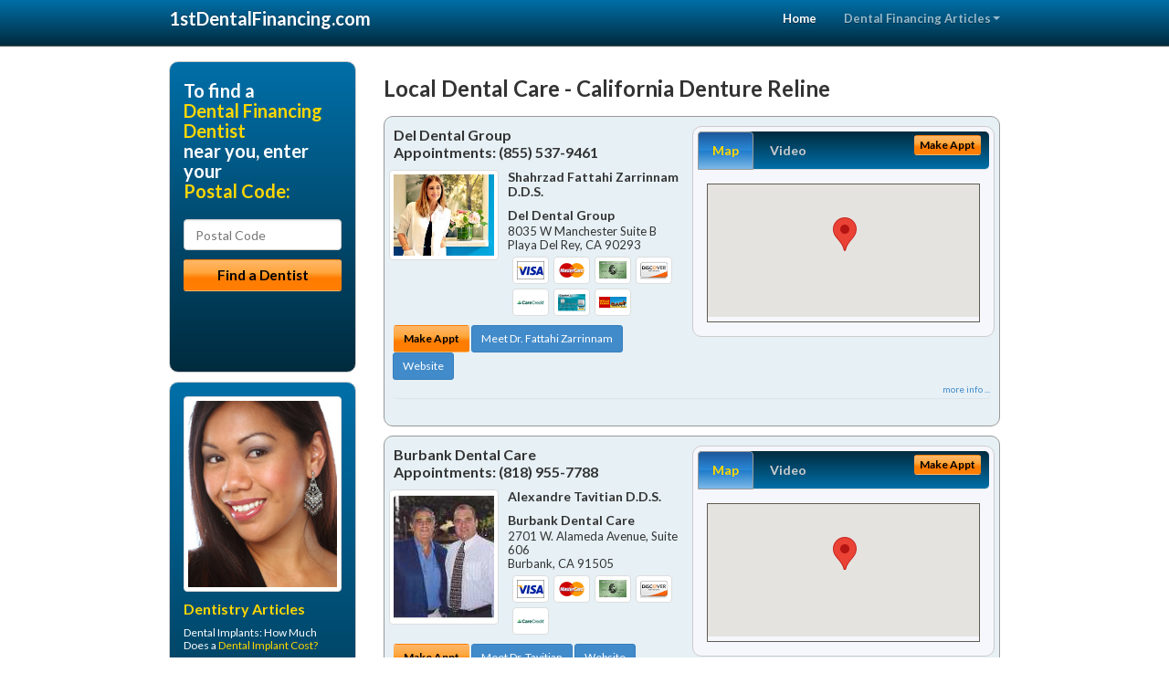

--- FILE ---
content_type: text/html; charset=utf-8
request_url: https://www.google.com/recaptcha/api2/aframe
body_size: 269
content:
<!DOCTYPE HTML><html><head><meta http-equiv="content-type" content="text/html; charset=UTF-8"></head><body><script nonce="V4D3IRHRaVX09lqRfjbRiw">/** Anti-fraud and anti-abuse applications only. See google.com/recaptcha */ try{var clients={'sodar':'https://pagead2.googlesyndication.com/pagead/sodar?'};window.addEventListener("message",function(a){try{if(a.source===window.parent){var b=JSON.parse(a.data);var c=clients[b['id']];if(c){var d=document.createElement('img');d.src=c+b['params']+'&rc='+(localStorage.getItem("rc::a")?sessionStorage.getItem("rc::b"):"");window.document.body.appendChild(d);sessionStorage.setItem("rc::e",parseInt(sessionStorage.getItem("rc::e")||0)+1);localStorage.setItem("rc::h",'1768991740420');}}}catch(b){}});window.parent.postMessage("_grecaptcha_ready", "*");}catch(b){}</script></body></html>

--- FILE ---
content_type: text/css
request_url: https://www.1stdentalfinancing.com/content/styles/national/master.css
body_size: 5631
content:
 /* Home Banner
-------------------------------------------------- */
.directory-wrapper
{
    margin-top:-50px;
}
.navbar .navbar-inverse .navbar-fixed-top
{
    z-index:10000;
}
.validation-summary-errors
{
    color:red;
}
#home-banner {
  margin-top: 50px;
  margin-bottom:0;
background: #006fa8;
background: -webkit-gradient(linear, left top, left bottom, from(#006fa8), to(#002b3e));
background: -moz-linear-gradient(top,  #006fa8,  #002b3e); 
background: linear-gradient(to bottom, #006fa8 0%,#002b3e 100%);
  padding-top:10px;

 }
#home-banner .feature {
    margin-bottom: 0; }
    #home-banner .feature img {
      margin: 20px 0 20px 0; }
#home-banner .feature .info h1 {
      font-size: 24px;
	  line-height:24px;
      margin-top: 10px;
	  color:gold;
	  text-align:center;
	  	text-shadow:black 0.1em 0.1em 0.2em;
 }
#home-banner .home-small {
		font-size:16px;color:#ffffff;
	}
#home-banner .feature .info h3 {
      font-size: 18px;
	  line-height:28px;
	  color:#ffffff;
      margin: 40px 0 20px 0;
	text-shadow:black 0.1em 0.1em 0.2em;
 }
#home-banner .large  {
	font-size:25px;
	color:gold;
	font-weight:bold;
	}	  
#home-banner .feature .info p {
	  color:#ffffff;
      margin: 15px 0 0 0;

	   }
#home-banner .feature .info p.med  {
	font-size:22px;
	color:gold;
	font-weight:bold;
	text-shadow:black 0.1em 0.1em 0.2em;
	margin:0;
	}	  
#home-banner .feature .info p.small {
	  color:#ffffff;
      margin: 0 0 13px 0;
	   }
#home-banner input {
      margin: 10px 0 0 0; }
.bbbgplus {
	width:150px;
	margin:50px 0 0 0;
	padding:0;
}
.bbbgplus-side {
	width:150px;
	margin:30px 0 0 0;
	padding:0;
}
.phone-text-gold a {
	color:gold;
}

/* Showcase services
-------------------------------------------------- */
#showcase {
  margin-top: 30px; }
  #showcase .container {
    /*width: 980px;*/ }
  #showcase .image img {
    box-shadow: 3px 3px 5px 0px #B7B6B7; }
  #showcase .info {
    margin-top: 30px; }
    #showcase .info h4 {
      font-size: 17px; }
    #showcase .info p {
      color: #333333;
      line-height: 21px;
      font-size: 13px; }
  #showcase .features_op1_row .last {
    margin-right: 0; }
  #showcase .features_op1_row .feature .text {
    margin: 32px auto 0;
    width: 87%; }
    #showcase .features_op1_row .feature .text h6 {
      margin: 0 0 14px 0;
      font-size: 20px; }
    #showcase .features_op1_row .feature .text p {
      margin: 0;
      font-size: 14px;
      line-height: 23px; }
  #showcase .features_op1_row .feature .img_box {
    position: relative;
    border-radius: 5px; }
    #showcase .features_op1_row .feature .img_box img {
      border-radius: 5px;
      max-width: 98%;
      margin: 0 auto;
      display: block; }
    #showcase .features_op1_row .feature .img_box span.circle {
      background: rgba(17, 137, 217, 0.8);
      width: 48px;
      height: 48px;
      display: none;
      text-align: center;
      position: absolute;
      top: 36%;
      left: 42%;
      border-radius: 100%; }
      #showcase .features_op1_row .feature .img_box span.circle span.plus {
        display: inline-block;
        font-weight: bold;
        color: white;
        font-size: 32px;
        margin-top: 13px; }
    #showcase .features_op1_row .feature .img_box:hover span.circle {
      display: block; }
    #showcase .features_op1_row .feature .img_box:hover .img_box {
      box-shadow: 0px 0px 1px 100px black inset; }
    #showcase .features_op1_row .feature .img_box:hover img {
      box-shadow: 1px 1px 6px 0px #888;
      border-radius: 5px;
      opacity: 0.9;
      filter: alpha(opacity=90); }
.nav-tabs-container {
padding: 5px;
border: 1px solid #cccccc;
moz-border-radius:10px;
-webkit-border-radius:10px;
border-radius:10px;
margin:0;
background-color:#f6f6fd;
}
.nav-tabs {
border: 1px solid @grayLight;
padding: 0 0 0 0;
margin-bottom: 5px;
background: #002b3e;
filter: progid:DXImageTransform.Microsoft.gradient(startColorstr='#002b3e', endColorstr='#006fa8'); 
background: -webkit-gradient(linear, left top, left bottom, from(#002b3e), to(#006fa8));
background: -moz-linear-gradient(top,  #002b3e,  #006fa8); 
background: linear-gradient(to bottom, #002b3e 0%,#006fa8 100%);
moz-border-radius:5px;
-webkit-border-radius:5px;
border-radius:5px;
	}
.nav-tabs > li > a {
color:#cccccc;
font-weight:bold;  }

.nav-tabs > li.active > a,
.nav-tabs > li.active > a:hover,
.nav-tabs > li.active > a:focus {
	color:gold;
background: #1e5799; /* Old browsers */
background: -moz-linear-gradient(top,  #1e5799 0%, #2989d8 50%, #207cca 51%, #7db9e8 100%); /* FF3.6+ */
background: -webkit-gradient(linear, left top, left bottom, color-stop(0%,#1e5799), color-stop(50%,#2989d8), color-stop(51%,#207cca), color-stop(100%,#7db9e8)); /* Chrome,Safari4+ */
background: -webkit-linear-gradient(top,  #1e5799 0%,#2989d8 50%,#207cca 51%,#7db9e8 100%); /* Chrome10+,Safari5.1+ */
background: -o-linear-gradient(top,  #1e5799 0%,#2989d8 50%,#207cca 51%,#7db9e8 100%); /* Opera 11.10+ */
background: -ms-linear-gradient(top,  #1e5799 0%,#2989d8 50%,#207cca 51%,#7db9e8 100%); /* IE10+ */
background: linear-gradient(to bottom,  #1e5799 0%,#2989d8 50%,#207cca 51%,#7db9e8 100%); /* W3C */
filter: progid:DXImageTransform.Microsoft.gradient( startColorstr='#1e5799', endColorstr='#7db9e8',GradientType=0 ); /* IE6-9 */
 border: 1px solid #999999;
}
.nav > li > a:hover,
.nav > li > a:focus {
	color:#cccccc;
background: #1e5799; /* Old browsers */
background: -moz-linear-gradient(top,  #1e5799 0%, #2989d8 50%, #207cca 51%, #7db9e8 100%); /* FF3.6+ */
background: -webkit-gradient(linear, left top, left bottom, color-stop(0%,#1e5799), color-stop(50%,#2989d8), color-stop(51%,#207cca), color-stop(100%,#7db9e8)); /* Chrome,Safari4+ */
background: -webkit-linear-gradient(top,  #1e5799 0%,#2989d8 50%,#207cca 51%,#7db9e8 100%); /* Chrome10+,Safari5.1+ */
background: -o-linear-gradient(top,  #1e5799 0%,#2989d8 50%,#207cca 51%,#7db9e8 100%); /* Opera 11.10+ */
background: -ms-linear-gradient(top,  #1e5799 0%,#2989d8 50%,#207cca 51%,#7db9e8 100%); /* IE10+ */
background: linear-gradient(to bottom,  #1e5799 0%,#2989d8 50%,#207cca 51%,#7db9e8 100%); /* W3C */
filter: progid:DXImageTransform.Microsoft.gradient( startColorstr='#1e5799', endColorstr='#7db9e8',GradientType=0 ); /* IE6-9 */
 border: 1px solid #999999;
}
.tab-content {
	background-color:#f6f6fd;
	padding:5px;
}
.tab-content p {
	font-size:12px;
	line-height:15px;
		padding:0;
	margin:0 0 10px 0;
}
.directory-links p {
	font-size:12px;
	padding:0;
margin:0 0 7px 0;
	}



/* Features
-------------------------------------------------- */
#features {
  margin-top: 20px;
  margin-bottom: 0;
  background-color:#555555;
  padding-top:10px;
 }
  #features .feature {
    border-bottom: 0px solid #e0e0e0;
    margin-bottom: 65px; }
    #features .feature .info h3 {
      font-size: 21px;
      margin-top: 45px; }
      #features .feature .info h3 img {
        margin-right: 18px;
        position: relative;
        top: -10px; }
  #features .feature .info p {
      margin-top: 15px; }
  #features .section_header h3 {
		  color:#ffffff;
		  text-align:center;}

#us, #canada {
	padding:0 20px 10px 20px;
	border:1px solid #cccccc;
-moz-border-radius:10px;
-webkit-border-radius:10px;
border-radius:10px;margin-top:20px;
	margin-bottom: 10px;
background: #555555; /* for non-css3 browsers */
filter: progid:DXImageTransform.Microsoft.gradient(startColorstr='#555555', endColorstr='#888888'); /* for IE */
background: -webkit-gradient(linear, left top, left bottom, from(#555555), to(#888888)); /* for webkit browsers */
background: -moz-linear-gradient(top,  #555555,  #888888); /* for firefox 3.6+ */
background: linear-gradient(to bottom, #555555 0%,#888888 100%);
}
#us h3, #canada h3 {
margin:10px;
text-align:center;
color:gold;
text-shadow:black 0.1em 0.1em 0.2em;
}
#us ul, #canada ul {
    list-style:none;
}
#us li, #canada li {
    margin-left:-20px;
}

#us a, #canada a {color:#c3e9fc;}
#us a:hover, #canada a:hover {color:#ffffff;}

.dark-box {
	padding:10px 20px 10px 20px;
	border:1px solid #cccccc;
-moz-border-radius:10px;
-webkit-border-radius:10px;
border-radius:10px;margin-top:20px;
	margin: 0 0 10px 0;
background: #555555; /* for non-css3 browsers */
filter: progid:DXImageTransform.Microsoft.gradient(startColorstr='#555555', endColorstr='#888888'); /* for IE */
background: -webkit-gradient(linear, left top, left bottom, from(#555555), to(#888888)); /* for webkit browsers */
background: -moz-linear-gradient(top,  #555555,  #888888); /* for firefox 3.6+ */
background: linear-gradient(to bottom, #555555 0%,#888888 100%);
}
#us h3, #canada h3 {
font-size:18px;
margin:0;
padding:0;
color:gold;
text-shadow:black 0.1em 0.1em 0.2em;
}
#us p, #canada p {
	color:#c3e9fc;
	line-height:14px;
	}
#us a:hover, #canada a:hover {color:#ffffff;}
.four-column {
    -webkit-column-count: 4; /* Chrome, Safari, Opera */
    -moz-column-count: 4; /* Firefox */
    column-count: 4;
    -webkit-column-gap: 0px; /* Chrome, Safari, Opera */
    -moz-column-gap: 0px; /* Firefox */
    column-gap: 0px;
}
.three-column {
    -webkit-column-count: 3; /* Chrome, Safari, Opera */
    -moz-column-count: 3; /* Firefox */
    column-count: 3;
    -webkit-column-gap: 40px; /* Chrome, Safari, Opera */
    -moz-column-gap: 40px; /* Firefox */
    column-gap: 40px;
}
.two-column {
    -webkit-column-count: 2; /* Chrome, Safari, Opera */
    -moz-column-count: 2; /* Firefox */
    column-count: 2;
    -webkit-column-gap: 0px; /* Chrome, Safari, Opera */
    -moz-column-gap: 0px; /* Firefox */
    column-gap: 0px;
}
.state td
{line-height:2em;
}
.box-container {
padding: 20px;
border: 1px solid #cccccc;
moz-border-radius:10px;
-webkit-border-radius:10px;
border-radius:10px;
margin:10px 0 10px 0;
	background-color:#f6f6fd;
}
.box-container h3, .box-container h1 {
font-size:24px;
line-height:26px;
margin:0 0 10px 0;
padding:0;	
	}
.tab-content {
	background-color:#f6f6fd;
	padding:10px;
}
.tab-content h3 {
	margin:0 0 10px 0;
}
.tab-content h4 {
font-size:16px;
}
.tab-content p.tab-coupon {
	font-size:14px;
	line-height:16px;
		padding:0;
	margin:0 0 5px 20px;
	font-weight:bold;
}
.tab-map-container {
width:100% ;
border:1px solid #5F5C52;
overflow:hidden;
}
.green {color:#33cc33;}

.box-container-form {
padding: 15px;
border: 1px solid #cccccc;
moz-border-radius:10px;
-webkit-border-radius:10px;
border-radius:10px;
margin:10px 0 0 0;
background: #006fa8;
filter: progid:DXImageTransform.Microsoft.gradient(startColorstr='#006fa8', endColorstr='#002b3e'); 
background: -webkit-gradient(linear, left top, left bottom, from(#006fa8), to(#002b3e));
background: -moz-linear-gradient(top,  #006fa8,  #002b3e); 
background: linear-gradient(to bottom, #006fa8 0%,#002b3e 100%);
color:#ffffff;
}
.box-container-form h3{
font-size:20px;
line-height:22px;
margin:5px 0 20px 0;
padding:0;	
	}
.box-container-form input{
margin:10px 0 0 0;	
	}
.box-container-form input.orange{
font-size:1.1em;
font-weight:bold;
	}

.box-container-form h4{
font-size:14px;	
margin:10px 0 0 0;
	}
.box-container-form h5, .box-container-form h5 a{
font-size:20px;	
margin:0 0 10px 0;
color:gold;
	}
.box-container-form img{
margin:10px 0 0 0;	
	}
.gold {color:gold;}

.box-container-articles {
padding: 15px;
border: 1px solid #cccccc;
moz-border-radius:10px;
-webkit-border-radius:10px;
border-radius:10px;
margin:10px 0 0 0;
background: #006fa8;
filter: progid:DXImageTransform.Microsoft.gradient(startColorstr='#006fa8', endColorstr='#002b3e'); 
background: -webkit-gradient(linear, left top, left bottom, from(#006fa8), to(#002b3e));
background: -moz-linear-gradient(top,  #006fa8,  #002b3e); 
background: linear-gradient(to bottom, #006fa8 0%,#002b3e 100%);
color:#ffffff;
}
.box-container-articles h3{
font-size:16px;
line-height:18px;
margin:10px 0;
padding:0;
color:gold;	
	}
.box-container-articles p{
font-size:12px;	
line-height:14px;
	}
.box-container-articles a{
color:gold;
	}
.box-container-articles a:hover{
color:#ffff99;
text-decoration:underline;
	}
.box-container-days {
padding: 10px;
border: 1px solid #cccccc;
moz-border-radius:5px;
-webkit-border-radius:5px;
border-radius:5px;
margin:5px 0 0 0;
background: #006fa8;
filter: progid:DXImageTransform.Microsoft.gradient(startColorstr='#006fa8', endColorstr='#002b3e'); 
background: -webkit-gradient(linear, left top, left bottom, from(#006fa8), to(#002b3e));
background: -moz-linear-gradient(top,  #006fa8,  #002b3e); 
background: linear-gradient(to bottom, #006fa8 0%,#002b3e 100%);
color:#ffffff;
}
.box-container-days h3{
font-size:18px;
line-height:20px;
margin:0;
padding:0;
	}
.box-container-days h3 a{
color:gold;
	}
	
.box-container-top15 {
padding: 15px;
border: 1px solid #cccccc;
moz-border-radius:10px;
-webkit-border-radius:10px;
border-radius:10px;
margin:10px 0 10px 0;
background: #006fa8;
filter: progid:DXImageTransform.Microsoft.gradient(startColorstr='#006fa8', endColorstr='#002b3e'); 
background: -webkit-gradient(linear, left top, left bottom, from(#006fa8), to(#002b3e));
background: -moz-linear-gradient(top,  #006fa8,  #002b3e); 
background: linear-gradient(to bottom, #006fa8 0%,#002b3e 100%);
color:#ffffff;
position:relative;
}
.box-container-top15 a {
	position:absolute;
bottom:20px;
	left:60px;
}

.box-container-referral {
padding: 10px;
border: 1px solid #cccccc;
moz-border-radius:10px;
-webkit-border-radius:10px;
border-radius:10px;
margin:20px 0 10px 0;
	background-color:#f6f6fd;
	background-image:url(../img/referral-bkg.png);
	background-position:left;
	background-repeat:no-repeat;
}
.box-container-referral h3 {
	font-size: 13px;
	line-height: 15px;
	margin:0 10px 5px 175px;
	text-align:center;
	}	
.box-container-referral h4 {
	font-size: 13px;
	line-height: 18px;
	margin:0 10px 5px 175px;
	text-align:center;
	color:#ff0000;
	}	
.box-container-referral p {
	font-size: 12px;
	line-height: 13px;
	margin:0 10px 0 175px;
	text-align:center;
	}	
.referral-phone {
	font-size:20px;
	font-weight:bold;}

h1.city-headline
{
    font-size: 24px;
}

.box-container-card {
padding: 10px;
border: 1px solid #999999;
moz-border-radius:10px;
-webkit-border-radius:10px;
border-radius:10px;
margin:10px 0 10px 0;
background-color:#e6f0f5;
}

button.orange, a.orange {
background: #ffb76b; /* Old browsers */
background: -moz-linear-gradient(top,  #ffb76b 0%, #ffa73d 40%, #ff7c00 60%, #ff7f04 100%); /* FF3.6+ */
background: -webkit-gradient(linear, left top, left bottom, color-stop(0%,#ffb76b), color-stop(40%,#ffa73d), color-stop(60%,#ff7c00), color-stop(100%,#ff7f04)); /* Chrome,Safari4+ */
background: -webkit-linear-gradient(top,  #ffb76b 0%,#ffa73d 40%,#ff7c00 60%,#ff7f04 100%); /* Chrome10+,Safari5.1+ */
background: -o-linear-gradient(top,  #ffb76b 0%,#ffa73d 40%,#ff7c00 60%,#ff7f04 100%); /* Opera 11.10+ */
background: -ms-linear-gradient(top,  #ffb76b 0%,#ffa73d 40%,#ff7c00 60%,#ff7f04 100%); /* IE10+ */
background: linear-gradient(to bottom,  #ffb76b 0%,#ffa73d 40%,#ff7c00 60%,#ff7f04 100%); /* W3C */
filter: progid:DXImageTransform.Microsoft.gradient( startColorstr='#ffb76b', endColorstr='#ff7f04',GradientType=0 ); /* IE6-9 */
color:#000000;
font-weight:bold;
	}	
button:hover.orange, a:hover.orange {
background: #ff7f04; /* Old browsers */
background: -moz-linear-gradient(top,  #ff7f04 0%, #ff7c00 40%, #ffa73d 60%, #ffb76b 100%); /* FF3.6+ */
background: -webkit-gradient(linear, left top, left bottom, color-stop(0%,#ff7f04), color-stop(40%,#ff7c00), color-stop(60%,#ffa73d), color-stop(100%,#ffb76b)); /* Chrome,Safari4+ */
background: -webkit-linear-gradient(top,  #ff7f04 0%,#ff7c00 40%,#ffa73d 60%,#ffb76b 100%); /* Chrome10+,Safari5.1+ */
background: -o-linear-gradient(top,  #ff7f04 0%,#ff7c00 40%,#ffa73d 60%,#ffb76b 100%); /* Opera 11.10+ */
background: -ms-linear-gradient(top,  #ff7f04 0%,#ff7c00 40%,#ffa73d 60%,#ffb76b 100%); /* IE10+ */
background: linear-gradient(to bottom,  #ff7f04 0%,#ff7c00 40%,#ffa73d 60%,#ffb76b 100%); /* W3C */
filter: progid:DXImageTransform.Microsoft.gradient( startColorstr='#ff7f04', endColorstr='#ffb76b',GradientType=0 ); /* IE6-9 */
color:#000000;
font-weight:bold;
}
	
.card-left {
padding: 0 20px 0 15px;
margin:0;
}
.card-photo {
padding:0 10px 0 10px;	
	}

.card-buttons {
margin-top:5px;	
	}
.card-right {
padding: 0 10px 0 0;
margin:0;
}
.card-tab-button {
	position:absolute; 
	top:10px; 
	right:25px;
}
	
.mileage p {
	color:#ff0000;
	padding:3px;
	font-weight:bold;
	}

.card-info {
margin:0;
padding: 0px;
}
.card-cc-logos {
margin:5px;	
	}
.card-cc-logos img {
	width:40px;
	height:auto;
	margin:0 5px 5px 0;
}
.box-container-card h2 {
	font-size:16px;
	margin:0 0 10px 0;
	padding:0;
	line-height:19px;
	}
.box-container-card h3 {
		font-size:14px;
		margin:0 0 2px 0;
		padding:0;
		line-height:16px;
	}
.box-container-card h4 {
		font-size:14px;
		margin:10px 0 2px 0;
		padding:0;
		line-height:16px;
	}
.box-container-card p {
		font-size:13px;
		margin:0;
		padding:0;
		line-height:15px;
	}
.card-bottom {
	margin:0;
	padding:0;
}
.panel {
  margin: 0 0 20px 0;
  padding:0;
  background-color: transparent;
  border: none;
  -webkit-box-shadow: none 0, 0.05);
  box-shadow: 0 1px 1px rgba(0, 0, 0, 0.05);
}

.panel-heading {
  padding: 0;
  margin:0;
  border: none;
  font-size: 10px;
  text-align:right;
}
.panel-default > .panel-heading {
  color: #999999;
  background-color: transparent;
  border: none;
  border-color: transparent;
} 
.panel-body h2 {
	font-size:14px;
	font-weight:bold;
	}
.panel-body p {
	font-size:13px;
	line-height:15px;
	margin: 0 0 10px 0;
	}	
.long-tail-expander
{
    width:100%;
    margin:0 auto;
}	
.long-tail-expander .panel-heading {
  padding: 0;
  margin:0 0 0 20px;
  border: none;
  font-size: 13px;
  text-align:left;
}
.appt-form-logos {
clear:both;	
}
.appt-form-logos img {
width:60px;
height:auto;	
}
	
/*  detail page styles   */
/*****************  Top styles *****************/
#detail-banner {
  margin-top: 50px;
  margin-bottom:0;
background: #006fa8;
filter: progid:DXImageTransform.Microsoft.gradient(startColorstr='#006fa8', endColorstr='#002b3e'); 
background: -webkit-gradient(linear, left top, left bottom, from(#006fa8), to(#002b3e));
background: -moz-linear-gradient(top,  #006fa8,  #002b3e); 
background: linear-gradient(to bottom, #006fa8 0%,#002b3e 100%);
  padding-top:10px;
  padding-bottom:20px;
  color:#ffffff;
	  	text-shadow:black 0.1em 0.1em 0.2em;
 }
	
.box-container-detail {
padding: 5px;
border: 1px solid #cccccc;
moz-border-radius:10px;
-webkit-border-radius:10px;
border-radius:10px;
margin:10px 0 10px 0;
background-color:#f6f6fd;
}
.box-container-detail-cta {
padding: 5px;
border: 1px solid #cccccc;
moz-border-radius:10px;
-webkit-border-radius:10px;
border-radius:10px;
margin:10px 0 10px 0;
background: #006fa8;
filter: progid:DXImageTransform.Microsoft.gradient(startColorstr='#006fa8', endColorstr='#002b3e'); 
background: -webkit-gradient(linear, left top, left bottom, from(#006fa8), to(#002b3e));
background: -moz-linear-gradient(top,  #006fa8,  #002b3e); 
background: linear-gradient(to bottom, #006fa8 0%,#002b3e 100%);
}
.box-container-detail-cta a {
margin:8px 0;
}
.doctor-detail-top {
	height:120px;
	}	
.practice-logo-name img {
	margin:10px 20px 0 0;
	height:100px;
	width:auto;
	}
.practice-name  {
margin:10px 0 0 0;
padding:0;
font-size:26px;
line-height:24px;
font-weight:bold;
text-align:center;
color:gold;
	}
.disclaimer {
margin:0;
padding:0;
font-size:18px;
	}
.appt-phone-top {
margin:10px 0 0 0;
font-size:22px;	
line-height:24px;
font-weight:bold;
text-align:center;
color:gold;
	}
.appt-phone-top a {
color:gold;
	}
	
.phoneApptBox {
background-color:#ffffcc;
border:1px solid #cccccc;
-moz-border-radius:5px;
-webkit-border-radius:5px;
border-radius:5px;
padding:5px;
text-align:center;
margin:10px 0 10px 0;
	}				
.daysApptBox {
background-color:#ffffcc;
border:1px solid #cccccc;
-moz-border-radius:5px;
-webkit-border-radius:5px;
border-radius:5px;
padding:0;
text-align:center;
margin:0;
	}				
.apptLarge {
margin:0;
padding:0;
font-size:24px;
line-height:24px;
font-weight:bold;
text-align:center;
}
.apptMedium {
margin:0;
padding:0;
font-size:14px;
line-height:15px;
font-weight:bold;
text-align:center;
}
.apptSmall	{
margin:0;
padding:0;
font-size:13px;
}
.orange, button.orange, a.orange {
background: #ffb76b; /* Old browsers */
background: -moz-linear-gradient(top,  #ffb76b 0%, #ffa73d 40%, #ff7c00 60%, #ff7f04 100%); /* FF3.6+ */
background: -webkit-gradient(linear, left top, left bottom, color-stop(0%,#ffb76b), color-stop(40%,#ffa73d), color-stop(60%,#ff7c00), color-stop(100%,#ff7f04)); /* Chrome,Safari4+ */
background: -webkit-linear-gradient(top,  #ffb76b 0%,#ffa73d 40%,#ff7c00 60%,#ff7f04 100%); /* Chrome10+,Safari5.1+ */
background: -o-linear-gradient(top,  #ffb76b 0%,#ffa73d 40%,#ff7c00 60%,#ff7f04 100%); /* Opera 11.10+ */
background: -ms-linear-gradient(top,  #ffb76b 0%,#ffa73d 40%,#ff7c00 60%,#ff7f04 100%); /* IE10+ */
background: linear-gradient(to bottom,  #ffb76b 0%,#ffa73d 40%,#ff7c00 60%,#ff7f04 100%); /* W3C */
filter: progid:DXImageTransform.Microsoft.gradient( startColorstr='#ffb76b', endColorstr='#ff7f04',GradientType=0 ); /* IE6-9 */
color:#000000;
font-weight:bold;
	}	
button:hover.orange, a:hover.orange {
background: #ff7f04; /* Old browsers */
background: -moz-linear-gradient(top,  #ff7f04 0%, #ff7c00 40%, #ffa73d 60%, #ffb76b 100%); /* FF3.6+ */
background: -webkit-gradient(linear, left top, left bottom, color-stop(0%,#ff7f04), color-stop(40%,#ff7c00), color-stop(60%,#ffa73d), color-stop(100%,#ffb76b)); /* Chrome,Safari4+ */
background: -webkit-linear-gradient(top,  #ff7f04 0%,#ff7c00 40%,#ffa73d 60%,#ffb76b 100%); /* Chrome10+,Safari5.1+ */
background: -o-linear-gradient(top,  #ff7f04 0%,#ff7c00 40%,#ffa73d 60%,#ffb76b 100%); /* Opera 11.10+ */
background: -ms-linear-gradient(top,  #ff7f04 0%,#ff7c00 40%,#ffa73d 60%,#ffb76b 100%); /* IE10+ */
background: linear-gradient(to bottom,  #ff7f04 0%,#ff7c00 40%,#ffa73d 60%,#ffb76b 100%); /* W3C */
filter: progid:DXImageTransform.Microsoft.gradient( startColorstr='#ff7f04', endColorstr='#ffb76b',GradientType=0 ); /* IE6-9 */
color:#000000;
font-weight:bold;
}

#tab-all-skills h1 {
	font-size:18px;
	line-height:15px;
	margin:0 0 5px 0;
	padding:0;
	text-align:center;
	}
.medium {
	font-size:12px;
}
#tab-all-skills p{
	font-size:12.5px;
	margin:0 0 5px 0;
}
#tab-all-skills a{
text-decoration:none
}
#tab-all-skills a:hover{
text-decoration:underline;
}
.addthis_default_style {
margin:0; 
font-size:11px;	
}
#skillsBlock {
margin:5px 0 0 20px;
}

/******************** Meet the Doctor Box *************************/	
#meet-doctor h2 {
	font-size:18px; 
	font-weight:bold; 
	margin:0; 
	padding:0;	
	}

.doctor-item {
	margin-bottom:2px;
}
.doctor-item button {padding:5px 10px;}
.philosophy {
	padding:0 10px 0 10px;
	}
.philosophy img {
	margin:0 10px 10px 0;
	width:120px;
	height:auto;
	}
.credentialLogo {
	padding:0 10px 10px 10px;
   	clear:both;
	}
.credentialLogo img {
	width:75px;
	height:auto;
	}	
.memberships {
	padding:0 10px 0 10px;
	clear:both;
	}	

/*********************** Details Page - Testimonials Tab ********************/

.testimonial-item {
	clear:both;
	}
.testimonial-item img{
	width:120px;
	height:auto;
	margin:0 10px 10px 0;
}


/******************* Details Page - Dental Insurance Tab **************/

.insurance-item {
	clear:both;
	border-top:1px solid #cccccc;
	padding-top:10px;
}
.insurance-item img{
	width:100px;
	height:auto;
	margin:0 10px 0 0;
}

/******************* Details Page - Benefits Details Tab **************/

#tab-benefits {
}



/******************* Modal Settings **************/

.modal { 
    position: fixed; 
    top: 3%; 
    right: 3%; 
    left: 3%; 
    width: auto; 
    margin: 0; 
}
.modal-header {
	background-color:#428bca;
	color:#ffffff;}
.modal-body {
height:450px;
}

@media screen and (min-width: 768px) {
  .modal-dialog {
    width: 400px;
  }
}

.rev-slider
{

}
/******************* Appt box left **************/
.box-container-top15-detail {
padding: 15px;
border: 1px solid #cccccc;
moz-border-radius:10px;
-webkit-border-radius:10px;
border-radius:10px;
margin:10px 0 10px 0;
background: #006fa8;
filter: progid:DXImageTransform.Microsoft.gradient(startColorstr='#006fa8', endColorstr='#002b3e'); 
background: -webkit-gradient(linear, left top, left bottom, from(#006fa8), to(#002b3e));
background: -moz-linear-gradient(top,  #006fa8,  #002b3e); 
background: linear-gradient(to bottom, #006fa8 0%,#002b3e 100%);
color:#ffffff;
}
.top-15-detail-button {
	position:relative;
}
.top-15-detail-button a {
	position:absolute;
bottom:10px;
	left:50px;
}


/******************* Appt box left **************/

.appt-detail-left h2 {
	font-size:21px;
	margin:0;
	padding:0;
	text-align:left;
	}
.appt-detail-left h2 a {
color:gold;
	}	
.appt-detail-left h3 {
	font-size:20px;
	line-height:22px;
	margin:0;
	padding:0;
}
.appt-detail-left-appt {
margin:20px 0 20px 0;
}
.appt-detail-left-website {

}




/****************** Map Tab ******************/

.daysHours {
margin:10px 0 10px 0;}


.daysHours h4 {
	}
.daysHours .large {
	font-size: 20px;	
	}	
.cc-logos {
	}
.cc-logos img {
	width:45px;
	height:30px;
	margin:0 5px 2px 0;
}
.map-container {
width:100% ;
margin-top:10pt;
margin-bottom:15pt;
margin-left:0;
border:1px solid #5F5C52;
overflow:hidden;
}
.directions, 
.holidays,
.vacations {
margin:10px 0 0 0;
}
.emergencies h3,
.directions h3, 
.holidays h3,
.vacations h3 {
font-size:13px;
margin:10px 0 0 0;
}
.emergencies h3{
color:#CC0000;
margin:0;
}
.emergencies p{
margin:0;
}

.directions p, 
.holidays p,
.vacations p {
margin:10px 0 0 0;
}

/****************** What We Offer Tab ******************/
#tab-what-we-offer {}
#tab-what-we-offer h2 {
font-size:16px;
line-height:20px;
margin:0 0 10px 0;
}
#tab-what-we-offer p {
font-size:  13px;
line-height:19px;
margin:0 0 10px 0;
}


/****************** Other Locations Tab ******************/
.other-location {
margin:0 0 20px 0;
padding:10px;
background: #d3e2f0; 
border:1px solid #cccccc;
-webkit-border-radius: 5px;
border-radius: 5px;
}
.other-location .other-location-info {
margin:0;
}
.other-location .other-location-info h3 {
    font-size:17px;
    line-height:19px;
margin:5px;
}

.other-location .other-location-info p {
margin:5px;
}
.other-location .location-name {
	font-size:13px;
font-weight:bold;
margin-bottom:10px;
}
.other-location .other-location-logo img {
margin:0 0 10px 0;
}
.other-location .other-location-promo-photo img {

}
.other-location p.location-phone {
	font-size:16px;
font-weight:bold;
margin:20px 0 10px 10px;
	}
.other-location .insurance-logos {
margin:10px 5px 10px 5px;
}
.other-location .insurance-logos img {
margin:2px 5px 2px 0; 
width:auto;
height:25px;
}
.other-location .credit-card-logos {
	clear:both;
margin:10px 5px 5px 5px;
	}
.other-location .credit-card-logos img {
margin:2px 5px 2px 0; 
}
.dental-products {
text-align:center;
margin:10px auto;	
}
.dental-products img {
margin:0 5px 0 5px;	
}

/*  Not-Found Page  */
.not-found h1 {
	font-size:24px;
	line-height:27px;
	margin:0; padding:0;
}

/* other national directory subpages styles */
	
.article h1 {
text-align:left;
font-size:24px;	
line-height:26px;
	}
.article h2 {
text-align:left;
font-size:16px;	
	}
.article img {
float:left;
padding:2px;
border:1px solid #cccccc;
margin-right:10px;
margin-bottom:10px;
width:120px;
height:auto;
	}
.author-box {
font-size: 11px;
background-color:#eeeeee;
border:1px solid #cccccc;
padding:10px 10px 0 10px;
margin:20px 0 20px 0;
text-align:left;
-moz-border-radius:5px;
-webkit-border-radius:5px;
border-radius:5px;
height:65px;
	}
.author-box img {
	float:left;
	width:40px;
	height:auto;
	padding:2px;
	border: 1px solid #cccccc;
	margin:0 10px 20px 0;
}
.media a {margin-top:20px;}
.media h1 {margin-top:40px;}
.footer-form
{
    margin-bottom: 25px;
}
/* ------------------Virtual Pages ---------------*/
.article-item h2,
.virtual-listings h2
{
    font-size:20px;
    line-height:22px;
    clear:both;
}
.article-item h3,
.article-item h4
{
    font-size:16px;
    line-height:18px;
}
.article-item img
{
    float:left;
    width:100px;
    height:auto;
    margin: 0 10px 10px 0;
}
.virtual-expander .panel-heading {
	font-size:16px;
text-align:left;
}
.more-info-link a
{
    color:#333333;
    font-weight:bold;
}
.more-info-link a:hover
{
    color:#000000;
    text-decoration:underline;
}


/* Responsive
-------------------------------------------------- */
@media (max-width: 991px) {
.directory-wrapper
{
    margin-top:50px;
}
  #showcase .features_op1_row .feature .img_box span.circle {
    top: 35%; }

  #clients .row {
    text-align: center; }
  #clients .client {
    text-align: center;
    margin-bottom: 15px;
    display: inline-block;
    margin-right: 10px;
    float: none; } }
@media (min-width: 768px) and (max-width: 979px) {

  #in_pricing .plan a.order {
    width: 64%; }

  .slide .info h2, .slide .info h2 * {
    font-size: 30px !important; }
  .slide#responsive .info {
    position: absolute;
    top: 170px;
    right: 6%;
    width: 25%; }
  .slide#tour .info {
    font-size: 15px; }
    .slide#tour .info a {
      font-size: 15px; } 
#home-banner .feature .info h3 {
      font-size: 16px;
	  line-height:24px;
      margin: 15px 0 0 0;
 }
#home-banner .large  {
	font-size:20px;
	}
.bbbgplus {
	margin:45px 0 0 0;
}

}


@media (max-width: 768px) {
#home-banner .feature .info h3 {
      margin: 15px 0 5px 0;
 }

#home-banner .bbbgplus {display:none;}	
  #partner-slider,
  #feature_slider {
    display: none; }
.box-container-days h3{
margin:0 0 5px 0;
	}	
.appt-detail-left h2 {
text-align:center;
font-size:24px;
line-height:24px;
margin-top:20px;
color:gold;
}
.appt-detail-left h3 {
text-align:center;
font-size:20px;
margin:10px 0 0 0;
}
.top-15-detail-button img{
margin-left:0px;
}
.top-15-detail-button a {
	position:absolute;
bottom:10px;
	left:50px;
}
  #features .section_header {
    text-align: center; }
  #features .feature img {
    margin: 0 auto !important;
    float: none !important; }
  #features .feature .info h3 {
    text-align: center; }

  #showcase {
    margin-top: 0px; }
    #showcase .section_header {
      text-align: center; }
    #showcase .features_op1_row .feature {
      margin-bottom: 60px; }
      #showcase .features_op1_row .feature .img_box {
        text-align: center; }
        #showcase .features_op1_row .feature .img_box span.circle {
          top: 38%;
          left: 45%; }
      #showcase .features_op1_row .feature .text h6 {
        text-align: center; }
      #showcase .features_op1_row .feature:hover .img_box {
        box-shadow: none; }
    #showcase .features_op1_row .last {
      margin-bottom: 0; }

  #in_pricing .charts_wrapp {
    margin-left: 0; }
    #in_pricing .charts_wrapp .plan {
      margin: 0 auto 30px;
      width: 95%; }
      #in_pricing .charts_wrapp .plan .wrapper {
        margin: 0 auto;
        text-align: center; }
  #in_pricing .pro .plan {
    top: 0;
    width: 95%; }
  #in_pricing .standar .plan {
    float: none; }
  #in_pricing .start p {
    margin-bottom: 20px; }
  #in_pricing .start a {
    display: block;
    width: 50%;
    margin: 0 auto; }
#us a:hover, #canada a:hover {color:#ffffff;}
.four-column {
    -webkit-column-count: 3; /* Chrome, Safari, Opera */
    -moz-column-count: 3; /* Firefox */
    column-count: 3;
    -webkit-column-gap: 0px; /* Chrome, Safari, Opera */
    -moz-column-gap: 0px; /* Firefox */
    column-gap: 0px;
}
.four-column ul, 
.two-column ul
    {
    line-height:2.5em;
    }
.state td {
		font-size:1.2em;
        line-height:2.5em;
  }
}
	
@media (max-width: 640px) {
  #home-banner .feature .info h3 {
	text-align:center;
	margin:0 0 10px 0;}	
  #home-banner .feature .info p {
	text-align:center;
      margin: 10px 0 10px 0; }
	.submit {
		text-align:center;
		font-size:18px;
		padding:10px 0 0 0;}
  #home-banner .home-small {
		font-size:14px;
		line-height:14px;
	}
.appt-detail-left h2, .appt-detail-left h3 {
text-align:center;
font-size:24px;
color:gold;
}

}


@media (max-width: 480px) {
#showcase {
	background-color:#006fa8;
	}
.detail {
	background-color:#006fa8;
	}	
#showcase .city-headline {
	color:gold;
	font-size:20px;
	line-height:22px;
	text-align:center;
	}		
  #showcase .features_op1_row .feature {
    margin-bottom: 60px; }
    #showcase .features_op1_row .feature .img_box {
      text-align: center; }
      #showcase .features_op1_row .feature .img_box span.circle {
        left: 44%; }
    #showcase .features_op1_row .feature .text h6 {
      text-align: left; }
    #showcase .features_op1_row .feature:hover .img_box {
      box-shadow: none; }
  #showcase .features_op1_row .last {
    margin-bottom: 0; }
  #home-banner .feature .info h3 {
	text-align:center;
	margin:0 0 10px 0;}	
  #home-banner .feature .info p {
	text-align:center;
      margin: 10px 0 10px 0; }
	.submit {
		text-align:center;
		font-size:18px;
		padding:10px 0 0 0;}
  #home-banner .home-small {
		font-size:14px;
		line-height:14px;
	}
  #us p, #canada p {
		font-size:14px;
        line-height:16px;
  }


.practice-name  {
margin:5px 0 0 0;
padding:0;
font-size:18px;
line-height:20px;
font-weight:bold;
text-align:center;
color:gold;
	}
.disclaimer {
margin:0;
padding:0;
font-size:14px;
	}
.appt-phone-top {
margin:5px 0 0 0;
font-size:18px;	
line-height:20px;
font-weight:bold;
text-align:center;
color:gold;
	}
.appt-detail-left h2, .appt-detail-left h3 {
text-align:center;
}

.cc-logos {
	margin-top:10px;
	}

 }
@media (max-width: 320px) {
	
	
}